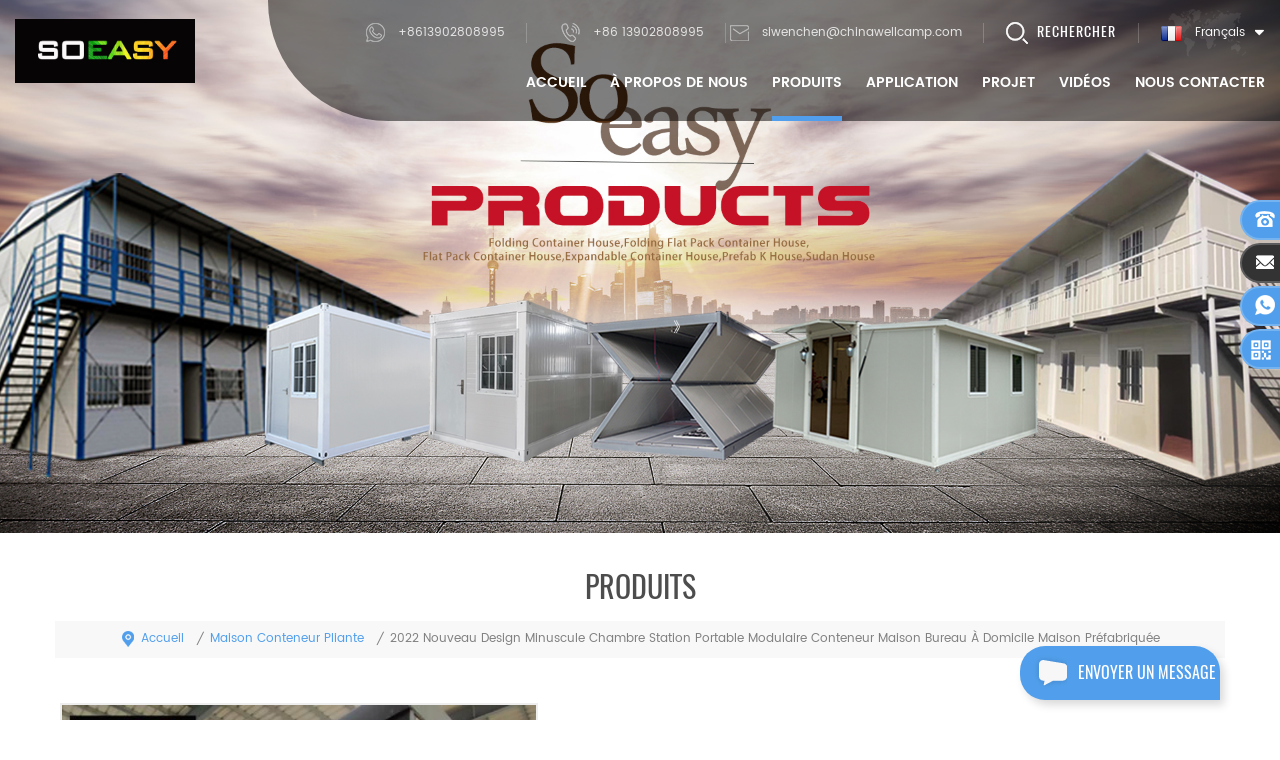

--- FILE ---
content_type: text/html
request_url: https://fr.foldingcontainerhouse.com/2022-new-design-tiny-room-station-portable-modular-container-house-home-office-prefab-house_p551.html
body_size: 13426
content:
<!DOCTYPE html PUBLIC "-//W3C//DTD XHTML 1.0 Transitional//EN" "http://www.w3.org/TR/xhtml1/DTD/xhtml1-transitional.dtd">
<html xmlns="http://www.w3.org/1999/xhtml">
<head>
<meta http-equiv="X-UA-Compatible" content="IE=edge">
<meta name="viewport" content="width=device-width, initial-scale=1.0, user-scalable=no">
<meta http-equiv="Content-Type" content="text/html; charset=utf-8" />
<meta http-equiv="X-UA-Compatible" content="IE=edge,Chrome=1" />
<meta http-equiv="X-UA-Compatible" content="IE=9" />
<meta http-equiv="Content-Type" content="text/html; charset=utf-8" />
<title>2022 Nouveau Design Minuscule Chambre Station Portable Modulaire Conteneur Maison Bureau à Domicile Maison Préfabriquée
 Fournisseurs,fabricants,usines - Foldcontainerhouse.com</title>
<meta name="keywords" content="maisons de conteneurs réutilisées,petite maison préfabriquée europe,petites maisons préfabriquées,maisons en kit modulaires en acier,maisons modulaires préfabriquées modernes,à l'intérieur des maisons préfabriquées,maison de conteneur d'expédition pliante" />
<meta name="description" content="trouver pas cher 2022 nouveau design minuscule chambre station portable modulaire conteneur maison bureau à domicile maison préfabriquée
 et maisons de conteneurs réutilisées de soeasy. nous pouvons offrir le prix usine et un service personnalisé. Bienvenue à coopérer avec nous!" />
 
 
<meta property="og:image" content="http://fr.foldingcontainerhouse.com/uploadfile/202206/18/f61fb1012981bc258cddbe0d02f4b30c_thumb.jpg"/>
<link href="/images/favicon.ico" rel="shortcut icon"  />
<link rel="alternate" hreflang="en" href="https://www.foldingcontainerhouse.com/2022-new-design-tiny-room-station-portable-modular-container-house-home-office-prefab-house_p551.html" />
<link rel="alternate" hreflang="fr" href="https://fr.foldingcontainerhouse.com/2022-new-design-tiny-room-station-portable-modular-container-house-home-office-prefab-house_p551.html" />
<link rel="alternate" hreflang="ru" href="https://ru.foldingcontainerhouse.com/2022-new-design-tiny-room-station-portable-modular-container-house-home-office-prefab-house_p551.html" />
<link rel="alternate" hreflang="it" href="https://it.foldingcontainerhouse.com/2022-new-design-tiny-room-station-portable-modular-container-house-home-office-prefab-house_p551.html" />
<link rel="alternate" hreflang="es" href="https://es.foldingcontainerhouse.com/2022-new-design-tiny-room-station-portable-modular-container-house-home-office-prefab-house_p551.html" />
<link rel="alternate" hreflang="pt" href="https://pt.foldingcontainerhouse.com/2022-new-design-tiny-room-station-portable-modular-container-house-home-office-prefab-house_p551.html" />
<link rel="alternate" hreflang="ar" href="https://ar.foldingcontainerhouse.com/2022-new-design-tiny-room-station-portable-modular-container-house-home-office-prefab-house_p551.html" />
<link rel="alternate" hreflang="ms" href="https://ms.foldingcontainerhouse.com/2022-new-design-tiny-room-station-portable-modular-container-house-home-office-prefab-house_p551.html" />
<link rel="alternate" hreflang="th" href="https://th.foldingcontainerhouse.com/2022-new-design-tiny-room-station-portable-modular-container-house-home-office-prefab-house_p551.html" />
<link rel="alternate" hreflang="id" href="https://id.foldingcontainerhouse.com/2022-new-design-tiny-room-station-portable-modular-container-house-home-office-prefab-house_p551.html" />
<link rel="alternate" hreflang="hi" href="https://hi.foldingcontainerhouse.com/2022-new-design-tiny-room-station-portable-modular-container-house-home-office-prefab-house_p551.html" />

<link type="text/css" rel="stylesheet" href="/template/css/bootstrap.css" />
<link type="text/css" rel="stylesheet" href="/template/css/font-awesome.min.css" />
<link type="text/css" rel="stylesheet" href="/template/css/meanmenu.min.css" /> 
<link rel="stylesheet" type="text/css" href="/template/css/animate.css"/>
<link type="text/css" rel="stylesheet" href="/template/css/style.css" /> 
<link type="text/css" rel="stylesheet" href="/template/css/jquery.hotspot.css" />
<script type="text/javascript" src="/template/js/jquery-1.8.3.js"></script>
<script language="javascript" src="/js/jquery.validate.min.js"></script>
<script language="javascript" src="/js/jquery.blockUI.js"></script>
<script type="text/javascript" src="/js/front/common.js"></script> 
<script type="text/javascript" src="/js/jcarousellite_1.0.1.pack.js"></script> 
<script type="text/javascript" src="/js/scroll_jquery.js"></script>
<script type="text/javascript" src="/template/js/bootstrap.min.js"></script> 
<script type="text/javascript" src="/template/js/demo.js"></script>
<script type="text/javascript" src="/template/js/bootstrap-touch-slider.js"></script> 
<script type="text/javascript" src="/template/js/slick.js"></script> 
<script type="text/javascript" src="/template/js/jquery.velocity.min.js"></script>
<script type="text/javascript" src="/template/js/mainscript.js"></script> 

 
<!--[if ie9]
<script src="/template/js/html5shiv.min.js"></script>
<script src="/template/js/respond.min.js"></script>
-->

<!--[if IE 8]>
    <script src="https://oss.maxcdn.com/libs/html5shiv/3.7.0/html5shiv.js"></script>
    <script src="https://oss.maxcdn.com/libs/respond.js/1.3.0/respond.min.js"></script>
<![endif]-->
<!--<script >
    if( /Android|webOS|iPhone|iPad|iPod|BlackBerry|IEMobile|Opera Mini/i.test(navigator.userAgent) ) {
            $(function () {       
                $('.newm img').attr("style","");
                $(".newm img").attr("width","");
                $(".newm img").attr("height","");     

            })
    }
  
</script>-->

<style>
	
	.mainmenu>nav>ul>li{ padding:0 27px}
	
@media only screen and (max-width: 1656px) {
  .mainmenu ul li a{ font-size:14px;}
 .mainmenu>nav>ul>li{ padding:0 14px}  
}
@media only screen and (max-width: 1299px) {
  .mainmenu>nav>ul>li{ padding:0 10px} 
}
  
@media only screen and (max-width: 1024px) {
  .mainmenu>nav>ul>li{ padding:0 5px}
.mainmenu-area{ padding-top:0}
}
</style>




<meta name="google-site-verification" content="A_Kl03RpYYj4ONJg-LqOAFUBEFFZi69GHMJfmkE1R2k" />
<!-- Google Tag Manager -->
<script>(function(w,d,s,l,i){w[l]=w[l]||[];w[l].push({'gtm.start':
new Date().getTime(),event:'gtm.js'});var f=d.getElementsByTagName(s)[0],
j=d.createElement(s),dl=l!='dataLayer'?'&l='+l:'';j.async=true;j.src=
'https://www.googletagmanager.com/gtm.js?id='+i+dl;f.parentNode.insertBefore(j,f);
})(window,document,'script','dataLayer','GTM-KLTTTQV');</script>
<!-- End Google Tag Manager --></head> 

<body oncontextmenu=self.event.returnValue=false onselectstart="return false">

<!-- Google Tag Manager (noscript) -->
<noscript><iframe src="https://www.googletagmanager.com/ns.html?id=GTM-KLTTTQV"
height="0" width="0" style="display:none;visibility:hidden"></iframe></noscript>
<!-- End Google Tag Manager (noscript) -->
<!-- Load Facebook SDK for JavaScript -->
      <div id="fb-root"></div>
      <script>
        window.fbAsyncInit = function() {
          FB.init({
            xfbml            : true,
            version          : 'v8.0'
          });
        };

        (function(d, s, id) {
        var js, fjs = d.getElementsByTagName(s)[0];
        if (d.getElementById(id)) return;
        js = d.createElement(s); js.id = id;
        js.src = 'https://connect.facebook.net/en_US/sdk/xfbml.customerchat.js';
        fjs.parentNode.insertBefore(js, fjs);
      }(document, 'script', 'facebook-jssdk'));</script>

      <!-- Your Chat Plugin code -->
      <div class="fb-customerchat"
        attribution=setup_tool
        page_id="100319218408922"
  theme_color="#0A7CFF"
  logged_in_greeting="Welcome to SO EASY prefab house ! How can we help you?"
  logged_out_greeting="Welcome to SO EASY prefab house ! How can we help you?">
      </div>    	
    
  <header class="large">
<div class="header clearfix">
	<div class="container">
    <div class="header_m clearfix">
    	<div id="logo">
                       <a href="/" title="Guangdong Wellcamp Steel Structure & Modular Housing Co.,ltd"><img alt="Guangdong Wellcamp Steel Structure & Modular Housing Co.,ltd" src="/uploadfile/userimg/a66d5df28ab1613513f93acdb1c9567b.jpg" /></a>
                    </div>
		<div class="head-right clearfix">
        	        	<dl class="select">
                <dt><img src="/template/images/fr.png" /><p>français</p></dt>     
                <dd>
                    <ul>
                                                     <li><a href="https://www.foldingcontainerhouse.com/2022-new-design-tiny-room-station-portable-modular-container-house-home-office-prefab-house_p551.html"><img src="/template/images/en.png" /><p>English</p></a></li>
                                                      <li><a href="https://fr.foldingcontainerhouse.com/2022-new-design-tiny-room-station-portable-modular-container-house-home-office-prefab-house_p551.html"><img src="/template/images/fr.png" /><p>français</p></a></li>
                                                      <li><a href="https://ru.foldingcontainerhouse.com/2022-new-design-tiny-room-station-portable-modular-container-house-home-office-prefab-house_p551.html"><img src="/template/images/ru.png" /><p>русский</p></a></li>
                                                      <li><a href="https://it.foldingcontainerhouse.com/2022-new-design-tiny-room-station-portable-modular-container-house-home-office-prefab-house_p551.html"><img src="/template/images/it.png" /><p>italiano</p></a></li>
                                                      <li><a href="https://es.foldingcontainerhouse.com/2022-new-design-tiny-room-station-portable-modular-container-house-home-office-prefab-house_p551.html"><img src="/template/images/es.png" /><p>español</p></a></li>
                                                      <li><a href="https://pt.foldingcontainerhouse.com/2022-new-design-tiny-room-station-portable-modular-container-house-home-office-prefab-house_p551.html"><img src="/template/images/pt.png" /><p>português</p></a></li>
                                                      <li><a href="https://ar.foldingcontainerhouse.com/2022-new-design-tiny-room-station-portable-modular-container-house-home-office-prefab-house_p551.html"><img src="/template/images/ar.png" /><p>العربية</p></a></li>
                                                      <li><a href="https://ms.foldingcontainerhouse.com/2022-new-design-tiny-room-station-portable-modular-container-house-home-office-prefab-house_p551.html"><img src="/template/images/ms.png" /><p>Melayu</p></a></li>
                                                      <li><a href="https://th.foldingcontainerhouse.com/2022-new-design-tiny-room-station-portable-modular-container-house-home-office-prefab-house_p551.html"><img src="/template/images/th.png" /><p>ไทย</p></a></li>
                                                      <li><a href="https://id.foldingcontainerhouse.com/2022-new-design-tiny-room-station-portable-modular-container-house-home-office-prefab-house_p551.html"><img src="/template/images/id.png" /><p>Indonesia</p></a></li>
                                                      <li><a href="https://hi.foldingcontainerhouse.com/2022-new-design-tiny-room-station-portable-modular-container-house-home-office-prefab-house_p551.html"><img src="/template/images/hi.png" /><p>हिन्दी</p></a></li>
                           
                       <!-- <li><a href="#"><img src="cn.png" alt=""><p>中文</p></a></li>-->
                    </ul>
                </dd>
        	</dl>
        	   <div class="search_box">
                <div class="attr-nav">
                    <a class="search" href="#"><i></i><span>Rechercher</span></a>
                </div>
                <div class="top-search clearfix">
                <div class="input-group">
                    <h4>que cherchez-vous?</h4>
                    <div class="header_search clearfix">
                        <input name="search_keyword" onkeydown="javascript:enterIn(event);" type="text" class="form-control" placeholder="Rechercher...">
                        <input  type="submit" class="search_btn btn_search1" value="">
                    </div>
                    <span class="input-group-addon close-search"><i class="fa fa-times"></i></span>
                </div>
            </div>
    	</div>
        <div class="top_call">
		                                            <a rel="nofollow"  target="_blank" href="https://api.whatsapp.com/send?phone=+8613902808995&text=Hello"><img src="/template/images/top_whatsapp.png" />+8613902808995</a>
                  
            	<a rel="nofollow" href="Tel:+86 13902808995"><img src="/template/images/top_tel.png" />+86 13902808995</a>
                                <a rel="nofollow" href="mailto:siwenchen@chinawellcamp.com"><img src="/template/images/top_email.png" />siwenchen@chinawellcamp.com</a>  
            </div>
        	<div class="clearfix"></div>
        	<div class="mainmenu-area bg-color-2">
				<div class="mainmenu-left visible-lg visible-md">
                    <div class="mainmenu">
                        <nav>
                            <ul class="clearfix">
                            	<li><a href='/'>Accueil</a></li>
                                                                <li><a href="/about-us_d1">à propos de nous</a>
                                       
                                    <ul class="vmegamenu">
                                        
                                          <li><a href="/our-factory_d20">notre usine</a></li>
                                        
                                          <li><a href="/faq_d21">FAQ</a></li>
                                        
                                          <li><a href="/certificates_d22">certificats</a></li>
                                        
                                          <li><a href="/category/downloads/1">DOWNLOADS</a></li>
                                        
                                    </ul>
                                                                    </li>
                                 
                                <li class="product_vmegamenu active"><a href="/products">Produits</a>
                                    
                                   <ul class="clearfix">
                                        <li class="container">
                                            <ul class="nav_list clearfix">
                                                                                                <li class="col-sm-2">
                                                    <h4><a href="/folding-container-house_c3">maison conteneur pliante</a></h4>
                                                      
                                                </li>			
                                                                                                <li class="col-sm-2">
                                                    <h4><a href="/flat-pack-container-house_c4">maison de récipient de paquet plat</a></h4>
                                                      
                                                </li>			
                                                                                                <li class="col-sm-2">
                                                    <h4><a href="/expandable-container-house_c5">maison conteneur extensible</a></h4>
                                                      
                                                </li>			
                                                                                                <li class="col-sm-2">
                                                    <h4><a href="/prefab-k-house_c6">maison préfabriquée k</a></h4>
                                                      
                                                </li>			
                                                                                                <li class="col-sm-2">
                                                    <h4><a href="/sudan-house_c7">maison soudan</a></h4>
                                                      
                                                </li>			
                                                                                                <li class="col-sm-2">
                                                    <h4><a href="/detachable-container-house_c34">DETACHABLE CONTAINER HOUSE</a></h4>
                                                      
                                                </li>			
                                                                                            </ul>
                                        </li>
                                     </ul> 
                                    
                                </li>
                                 
                                                                 <li class="product_vmegamenu"><a href="/application_d23">APPLICATION</a>
                                         
                                 
                                    <ul class="clearfix">
                                        <li class="container">
                                            <ul class="nav_list clearfix">
                                        
                                          <li class="col-sm-2">
                                                    <h4><a href="/t-mining-camp_d39">camp de travail préfabriqué</a></h4>
                                              
                                                <div>
                                                    
                                                      <p><a href="/k-labor-camp_d29">K CAMP DE TRAVAIL</a></p>
                                                    
                                                      <p><a href="/t-mining-camp_d39">HÉBERGEMENT AU CAMP MINIER</a></p>
                                                    
                                                      <p><a href="/container-labor-camp_d30">CONTENEUR DE CAMP DE TRAVAIL</a></p>
                                                    
                                                </div>
                                                                                          </li>
                                        
                                          <li class="col-sm-2">
                                                    <h4><a href="/blog/soeasy-modular-house-tailored-solutions-for-remote-operations-in-the-oil-and-gas-industry_b29">maison abordable</a></h4>
                                              
                                                <div>
                                                    
                                                      <p><a href="/co-tainer-homes_d31">CONTENEUR DES MAISONS</a></p>
                                                    
                                                      <p><a href="/k-homes_d32">K MAISONS</a></p>
                                                    
                                                      <p><a href="/sudan-homes_d33">SOUDAN MAISONS</a></p>
                                                    
                                                </div>
                                                                                          </li>
                                        
                                          <li class="col-sm-2">
                                                    <h4><a href="/blog/what-we-did-for-agricultural-plantations_b27">CONTENEUR RUE COMMERCIALE</a></h4>
                                                                                       </li>
                                        
                                          <li class="col-sm-2">
                                                    <h4><a href="/container-school_d27">CONTENEUR DE L'ÉCOLE</a></h4>
                                                                                       </li>
                                        
                                          <li class="col-sm-2">
                                                    <h4><a href="/container-office_d28">CONTENEUR DE BUREAU</a></h4>
                                                                                       </li>
                                        
                                          <li class="col-sm-2">
                                                    <h4><a href="/container-hospital_d35">CONTAINER HOSPITAL</a></h4>
                                                                                       </li>
                                        
                                    </ul>
                                        </li>
                                     </ul>    
                                                                    </li>
                                 
				                            <li><a href="/project_nc3">projet</a>

                                <ul class="vmegamenu">
                                                                               <li><a href="/company-project_nc9">Company project</a></li>
                                                                                                              <li><a href="/news_nc1">nouvelles</a></li>
                                    <li><a href="/blog">Blog</a></li>
                                </ul>

                            </li>
                                                            <li><a href="/videos_nc4">vidéos</a>
                                                           </li>
                                                                <li><a href="/contact-us_d2">Nous contacter</a>
                                                                    </li>
                                 
                            </ul>
                        </nav>
                    </div>
				</div>
            </div>
                
			<div class="wrapper">
				<nav id="main-nav">
					<ul class="first-nav">
						<li><a href="/">Accueil</a></li>
					</ul>
					<ul class="second-nav">
                    	                                                                             <li><a href="/about-us_d1">à propos de nous</a>
                                                                 
                                                                <ul class="nav_child">
                                                                    
                                                                      <li><a href="/our-factory_d20">notre usine</a></li>
                                                                    
                                                                      <li><a href="/faq_d21">FAQ</a></li>
                                                                    
                                                                      <li><a href="/certificates_d22">certificats</a></li>
                                                                    
                                                                      <li><a href="/category/downloads/1">DOWNLOADS</a></li>
                                                                    
                                                                </ul>
                                                                                                                            </li>
                                             
                                               <li><a href="/products">Produits</a>
                                                        <ul class="nav_child">
                                                                
                                                                <li>
                                                                <a href="/folding-container-house_c3">maison conteneur pliante</a>
                                                                                                                                </li>
                                                                
                                                                <li>
                                                                <a href="/flat-pack-container-house_c4">maison de récipient de paquet plat</a>
                                                                                                                                </li>
                                                                
                                                                <li>
                                                                <a href="/expandable-container-house_c5">maison conteneur extensible</a>
                                                                                                                                </li>
                                                                
                                                                <li>
                                                                <a href="/prefab-k-house_c6">maison préfabriquée k</a>
                                                                                                                                </li>
                                                                
                                                                <li>
                                                                <a href="/sudan-house_c7">maison soudan</a>
                                                                                                                                </li>
                                                                
                                                                <li>
                                                                <a href="/detachable-container-house_c34">DETACHABLE CONTAINER HOUSE</a>
                                                                                                                                </li>
                                                                

                                                        </ul>
                                                </li>
						
						
                                                                                                      <li><a href="/application_d23">APPLICATION</a>
                                                                 
                                                                <ul class="nav_child">
                                                                    
                                                                      <li><a href="/t-mining-camp_d39">camp de travail préfabriqué</a>
                                                                       
                                                                        <ul>
                                                                            
                                                                              <li><a href="/k-labor-camp_d29">K CAMP DE TRAVAIL</a></li>
                                                                            
                                                                              <li><a href="/t-mining-camp_d39">HÉBERGEMENT AU CAMP MINIER</a></li>
                                                                            
                                                                              <li><a href="/container-labor-camp_d30">CONTENEUR DE CAMP DE TRAVAIL</a></li>
                                                                            
                                                                        </ul>
                                                                                                                                              </li>
                                                                    
                                                                      <li><a href="/blog/soeasy-modular-house-tailored-solutions-for-remote-operations-in-the-oil-and-gas-industry_b29">maison abordable</a>
                                                                       
                                                                        <ul>
                                                                            
                                                                              <li><a href="/co-tainer-homes_d31">CONTENEUR DES MAISONS</a></li>
                                                                            
                                                                              <li><a href="/k-homes_d32">K MAISONS</a></li>
                                                                            
                                                                              <li><a href="/sudan-homes_d33">SOUDAN MAISONS</a></li>
                                                                            
                                                                        </ul>
                                                                                                                                              </li>
                                                                    
                                                                      <li><a href="/blog/what-we-did-for-agricultural-plantations_b27">CONTENEUR RUE COMMERCIALE</a>
                                                                                                                                            </li>
                                                                    
                                                                      <li><a href="/container-school_d27">CONTENEUR DE L'ÉCOLE</a>
                                                                                                                                            </li>
                                                                    
                                                                      <li><a href="/container-office_d28">CONTENEUR DE BUREAU</a>
                                                                                                                                            </li>
                                                                    
                                                                      <li><a href="/container-hospital_d35">CONTAINER HOSPITAL</a>
                                                                                                                                            </li>
                                                                    
                                                                </ul>
                                                                                                                            </li>
                                             
                                                                                                         <li><a href="/project_nc3">projet</a>

                                                                <ul class="nav_child">
                                                                                                                                               <li><a href="/company-project_nc9">Company project</a></li>
                                                                                                                                                                                                              <li><a href="/news_nc1">nouvelles</a>

                                                                    </li>
                                                                    <li><a href="/blog">Blog</a></li>
                                                                </ul>

                                                            </li>
                                                                                                         <li><a href="/videos_nc4">vidéos</a>
                                                                                                                           </li>
						                                                            <li><a href="/contact-us_d2">Nous contacter</a>
                                                                                                                            </li>
                                             
					</ul>

				</nav>
				<a class="toggle">
					<span></span>
					<span></span>
					<span></span>
				</a>
			</div>
		</div>
    </div>
	</div>
    
</div>

</header>
<script type="text/javascript">
$(function(){
	/*============================
	@author:flc
	@time:2014-02-11 18:16:09
	@qq:3407725
	============================*/
	$(".select").each(function(){
		var s=$(this);
		var z=parseInt(s.css("z-index"));
		var dt=$(this).children("dt");
		var dd=$(this).children("dd");
		var _show=function(){dd.slideDown(200);dt.addClass("cur");s.css("z-index",z+1);};   //展开效果
		var _hide=function(){dd.slideUp(200);dt.removeClass("cur");s.css("z-index",z);};    //关闭效果
		dt.click(function(){dd.is(":hidden")?_show():_hide();});
		dd.find("a").click(function(){dt.html($(this).html());_hide();});     //选择效果（如需要传值，可自定义参数，在此处返回对应的“value”值 ）
		$("body").click(function(i){ !$(i.target).parents(".select").first().is(s) ? _hide():"";});
	})
})
</script>
    
<div class="page_banner">
                               <img src="/uploadfile/bannerimg/16367891470408.jpg" alt="">
	               
</div>
 
 <div class="page_section clearfix">
	<div class="container">
    <div class="row">
    	<div class="page_column clearfix">
			<div class="page_title">
                <span>Produits</span> 
            </div>
			<div class="breadcrumb clearfix">
				<div class="bread_right">
					 <a class="home" href="/"><i></i>Accueil</a>
                                                                                                                       <i>/</i><a href="/folding-container-house_c3">maison conteneur pliante</a>
                                                                               <i>/</i>2022 nouveau design minuscule chambre station portable modulaire conteneur maison bureau à domicile maison préfabriquée
				</div>
			</div>
            <div class="pro_info_top clearfix">
                    <div class="prom_img col-sm-5 col-xs-12">
                        <div class="sp-loading"><br><img id="product_detail_img"  alt="Foldable container home" src="/uploadfile/202206/18/f61fb1012981bc258cddbe0d02f4b30c_medium.jpg" /></div>
                        <div class="sp-wrap">
                                                           <a href="/uploadfile/202206/18/f61fb1012981bc258cddbe0d02f4b30c_medium.jpg">
                            <img src="/uploadfile/202206/18/f61fb1012981bc258cddbe0d02f4b30c_medium.jpg" alt = "Foldable container home" /></a>
                                                           <a href="/uploadfile/202206/18/f4de948c4fe89b0c54dda3b736dc0e15_medium.jpg">
                            <img src="/uploadfile/202206/18/f4de948c4fe89b0c54dda3b736dc0e15_medium.jpg" alt = "Foldable container home" /></a>
                                                           <a href="/uploadfile/202206/18/e273230e77606d4f8040a0e46af729ae_medium.jpg">
                            <img src="/uploadfile/202206/18/e273230e77606d4f8040a0e46af729ae_medium.jpg" alt = "Foldable container home" /></a>
                                                           <a href="/uploadfile/202206/18/f8f2cf8699199028dd330b21e1e7a3fa_medium.jpg">
                            <img src="/uploadfile/202206/18/f8f2cf8699199028dd330b21e1e7a3fa_medium.jpg" alt = "Foldable container home" /></a>
                                                    </div>
                    </div>
                    <script type="text/javascript" src="/template/js/smoothproducts.min.js"></script>
                    <script>
                        $(document).ready(function() {
                            $('.sp-wrap').smoothproducts();
                        });
                    </script>
                    <div class="prom-right clearfix col-sm-7 col-xs-12">
                         <h1>2022 nouveau design minuscule chambre station portable modulaire conteneur maison bureau à domicile maison préfabriquée
</h1>
                        <div class="main"><span style="font-size:14px;"><strong>2022 nouvelle maison de conteneur pliante</strong> installation facile et rapide, 4 minutes peuvent construire une maison, panneau sandwich IEPS ignifuge pour mur, déchargement facile avec des rouleaux.</span><br /><span style="background-color:#FFFFFF;"></span></div>
                        <div class="pro-table clearfix">
                            <ul class="ptab-list clearfix">
                                                                                                <li><p>article no.: </p> <span>So easy-Fo-211</span></li>
                                                                                                <li><p>Paiement: </p> <span>TT/LC</span></li>
                                                                                                                                                                                                <li><p>origine du produit: </p> <span>China</span></li>
                                                                                                <li><p>Couleur: </p> <span>Customized</span></li>
                                                                                                 <li><p>MOQ: </p> <span>6 sets</span></li>
                                                                                                <li><p>port d&#39;expédition: </p> <span>Guangzhou Port</span></li>
                                                                                                <li><p>Delai: </p> <span>5~10days</span></li>
                                                                                                                            </ul>
                        </div>
                        <div class="mobile_inquiry clearfix">
                           <span class="main-more"><a href="#pro_inquiry" class="more_inq" data-scroll="" data-options="{ &quot;easing&quot;: &quot;linear&quot; }">enquête maintenant</a></span>
                                                                                            <span class="main-more"><a rel="nofollow"  target="_blank" href="https://api.whatsapp.com/send?phone=+8613902808995&text=Hello" class="more_inq" data-scroll="" data-options="{ &quot;easing&quot;: &quot;linear&quot; }">WhatsApp</a></span>
                                                    </div>
						  
                    </div>
                </div>
                <div class="page-right clearfix">
            	<div class="mostBox clearfix">
                    <div class="pro-tab clearfix">
                        <div id="parentHorizontalTab02" class="clearfix">
                            <ul class="resp-tabs-list hor_1 clearfix">
                                <li><i class="fa fa-info"></i>Détails du produit</li>
                                <!--<li>Technical Specifications</li>-->
                            </ul>
                            <div class="resp-tabs-container hor_1">
                                <div>
                                    <div class="text"><p><span style="font-size:24px;color:#FF0000;"><b></b></span></p><p class=""><span style="color:#FF0000;font-size:24px;"><strong>2022 nouveau design minuscule chambre station portable modulaire conteneur maison bureau à domicile maison préfabriquée</strong></span></p><p class=""><span style="font-size:24px;color:#FF0000;"><span style="color:#FF0000;font-family:Roboto, Helvetica, Tahoma, Arial, "Microsoft YaHei";font-size:24px;background-color:#FFFFFF;"><strong><span style="font-family:Microsoft YaHei;"></span></strong><strong><span style="font-family:Microsoft YaHei;"></span></strong><strong><span style="font-family:Microsoft YaHei;"></span></strong></span><strong></strong><strong><span style="color:#FF0000;font-size:24px;font-family:"Microsoft YaHei";"></span><span style="font-size:24px;"><span style="font-family:"Microsoft YaHei";"></span><span style="font-family:Microsoft YaHei;"></span></span></strong></span></p><p class=""><span style="font-size:24px;color:#FF0000;"><strong><span style="color:#FF0000;"></span><br /></strong></span></p><b></b><p><br /></p><p><span style="font-size:16px;color:#666666;"> NOUS SOMMES LA PLUS GRANDE BASE DE PRODUCTION POUR<strong><a href="https://www.foldingcontainerhouse.com/folding-container-house_c3"target="_blank"> MAISON CONTENEUR PLIABLE</a></strong> En Chine!</span><br /><br /><br /><span style="font-size:16px;color:#999999;"><span style="color:#666666;"><strong style="font-size:14px;white-space:normal;"><span style="font-size:16px;"> maison conteneur pliante</span></strong><span style="font-size:16px;white-space:normal;"> personnalisé dans différentes couleurs, panneau sandwich IEPS ignifuge et imperméable de 40 mm pour mur. 4 minutes peuvent construire une maison de travail. 2022 type le plus récent avec des rouleaux, plus facile pour le déchargement.</span></span></span></p><p><br /></p><p><span style="font-size:16px;color:#666666;"> 1. structure en acier galvanisé</span></p><p><span style="font-size:16px;color:#666666;"> 2. taille : 2.5M * 5.8M * 2.6H</span></p><p><span style="font-size:16px;color:#666666;"> 3. 100 %</span><span style="white-space:normal;font-size:16px;color:#666666;"> ignifuger:</span><span style="white-space:normal;"><span style="font-size:16px;color:#666666;"></span><span style="font-size:16px;color:#666666;"> panneau sandwich ieps pour mur</span></span></p><p><span style="white-space:normal;font-size:16px;color:#666666;"> 4. 100 % étanche</span></p><p><span style="white-space:normal;font-size:16px;color:#666666;"> 5. Pliage à 100 % : hauteur pliée de 350 mm seulement</span></p><p><span style="font-size:16px;color:#666666;"> 6. 4 minutes 4 étapes peuvent installer 1 maison</span></p><p><span style="white-space:normal;"><span style="font-size:16px;color:#666666;">7.</span><span style="white-space:normal;font-size:16px;color:#666666;"> 12 unités peuvent être chargées dans 1*40'HQ</span></span></p><p><span style="font-size:16px;color:#999999;"><span style="color:#666666;"><span style="font-size:14px;white-space:normal;"><br /></span></span></span></p><p><span style="color:#666666;font-size:16px;"></span></p><p class=""><img src="/js/htmledit/kindeditor/attached/20220302/20220302181242_79964.jpg"alt="quick install container house"width=""height=""title="quick install container house"align="" /><img src="/js/htmledit/kindeditor/attached/20220302/20220302181310_76163.jpg"alt="folding container house material"width=""height=""title="folding container house material"align="" /><img src="/js/htmledit/kindeditor/attached/20220302/20220302181349_30886.png"alt="folding container home"width=""height=""title="folding container home"align="" /><img src="/js/htmledit/kindeditor/attached/20220302/20220302181418_59272.jpg"alt="foldable container house application"width=""height=""title="foldable container house application"align="" /><img src="/js/htmledit/kindeditor/attached/20220302/20220302181455_76307.jpg"alt="folding container project"width=""height=""title="folding container project"align="" /><img src="/js/htmledit/kindeditor/attached/20220302/20220302181513_93701.jpg"alt="folding container house company"width=""height=""title="folding container house company"align="" /><img src="/js/htmledit/kindeditor/attached/20220302/20220302181541_11780.jpg"alt="container house factory"width=""height=""title="container house factory"align="" /><img src="/js/htmledit/kindeditor/attached/20220302/20220302181554_52162.jpg"alt="prefabricated house certificate"width=""height=""title="prefabricated house certificate"align="" /><img src="/js/htmledit/kindeditor/attached/20220302/20220302181605_24126.jpg"alt="prefab house export team"width=""height=""title="prefab house export team"align="" /><img src="/js/htmledit/kindeditor/attached/20220302/20220302181615_17506.jpg"alt="container house FAQ"width=""height=""title="container house FAQ"align="" /></p></div>
                                </div>
                                <!--<div>
                                    <div class="text">
                                          We insists on the customers’ demand as the guide, with the technology innovation as the drive, through 20 years technology accumulation, has already owned a series of power quality products including Active Harmonic filter, High voltage and low voltage Static var Generator, High voltage and Low voltage Automatic Power Factor Correction Panels. The products are widely used in many industries such as power grid, hospital, sewage plant, railway, subway, airport, seaport, oil and chemical industry, metallurgy, coal mine, tele-communication and high buildings and so on.
                                            <img src="images/banner.jpg" alt="" />
          
                                    </div>
                                </div>-->
                            </div>
                        </div>
                    </div>
                </div>
                <div class="send_content clearfix" id="pro_inquiry">
                    <div class="send_column clearfix">
                        <div class="page_title1"><h6><i class="fa fa-pencil"></i>envoyer un message</h6></div>
                        <form id="email_form" name="email_form" method="post" action="/inquiry/addinquiry">
                            <input type="hidden" name="msg_title" value="2022 nouveau design minuscule chambre station portable modulaire conteneur maison bureau à domicile maison préfabriquée
" class="meInput" />
                            <input type="hidden" name="to_proid[]" value="551" class="meInput" />
                            <input type="hidden" name="product_id" value="551" class="meInput" />
                            <input type='hidden' name='msg_userid' value= />
	                        <div class="text">Si vous êtes intéressé par nos produits et que vous souhaitez en savoir plus, veuillez laisser un message ici, nous vous répondrons dès que possible.</div>
                            <ul class="clearfix row">
                            	<li class="col-xs-12">
                                    <p>Objet : <a href="/2022-new-design-tiny-room-station-portable-modular-container-house-home-office-prefab-house_p551.html">2022 nouveau design minuscule chambre station portable modulaire conteneur maison bureau à domicile maison préfabriquée
</a></p>
                                </li>
                                <li class="col-sm-6 col-xs-12">
                                    <span class="ms_n"><input type="text" name="msg_name" id="msg_name" class="meInput" placeholder="Nom" ></span>
                                </li>
								<li class="col-sm-6 col-xs-12">
                                    <span class="ms_c"><input type="text" name="msg_company" class="meInput" placeholder="Nom de l\'entreprise" ></span>
                                </li>
                                <li class="col-sm-6 col-xs-12">
                                    <span class="ms_p"><input type="text" name="msg_tel" class="meInput" placeholder="Tél./Whatsapp" ></span>
                                </li>
                                <li class="col-sm-6 col-xs-12">
                                    <span class="ms_e"><input type="text" name="msg_email" id="msg_email" class="meInput" placeholder="Messagerie" ></span>
                                </li>
                                <li class="col-xs-12">
                                    <span class="ms_m"><textarea id="meText" placeholder="Message" onkeyup="checknum(this,3000,'tno')" maxlength="3000" name="msg_content"></textarea></span>
                                </li>
                                <div class="clearfix"></div>
                            </ul>
                                <span class="main-more"><input class="submit" type="submit" value="soumettre"></span>
                        </form>
                    </div>
		</div>
                                     
                <ul class="post_blog_tag">
                    <p>Tags :</p>
                                           <li><a href="/repurposed-container-homes_sp">maisons de conteneurs réutilisées</a></li>
                                          <li><a href="/prefab-tiny-house-europe_sp">petite maison préfabriquée europe</a></li>
                                          <li><a href="/prefab-little-homes_sp">petites maisons préfabriquées</a></li>
                                          <li><a href="/modular-steel-kit-homes_sp">maisons en kit modulaires en acier</a></li>
                                          <li><a href="/modern-prefabricated-modular-homes_sp">maisons modulaires préfabriquées modernes</a></li>
                                          <li><a href="/inside-prefab-homes_sp">à l'intérieur des maisons préfabriquées</a></li>
                                          <li><a href="/folding-shipping-container-house_sp">maison de conteneur d'expédition pliante</a></li>
                                   </ul>
                                      
                <ul class="navigation clearfix">
                                        <li class="prev_post">
                        <a href="/china-soeasy-luxury-prefab-portable-caravan-mobile-camp-steel-structure-building-modular-prefabricated-office-home-container-house_p552.html">
                            <span class="meta_nav">Précédent</span>
                            <h4 class="post_title">chine soeasy luxe préfabriqué portable caravane camp mobile structure en acier bâtiment modulaire préfabriqué bureau maison conteneur maison
</h4>
                        </a>
                    </li>
                                            
                        <li class="next_post">
                            <a href="/prefabricated-container-house-affordable-container-house-foldable-container-tiny-house_p550.html">
                                <span class="meta_nav">Prochaine</span>
                                <h4 class="post_title">maison de conteneur préfabriquée maison de conteneur abordable conteneur pliable petite maison
</h4>
                            </a>
                        </li>
                      
                </ul>
            </div>
            <div class="page-left clearfix">
				
                <div id="right_column" class="left-cat column clearfix">
                    <section class="block blockcms column_box">
                        <span class="left_title"><em>Catégories</em><span></span><i class="column_icon_toggle icon-plus-sign"></i></span>
                        <div class="block_content toggle_content">
                            <ul class="mtree">
                                                                 <li><b></b><a href="/folding-container-house_c3">maison conteneur pliante</a>
                                                                    </li>
                                                                <li><b></b><a href="/flat-pack-container-house_c4">maison de récipient de paquet plat</a>
                                                                    </li>
                                                                <li><b></b><a href="/expandable-container-house_c5">maison conteneur extensible</a>
                                                                    </li>
                                                                <li><b></b><a href="/prefab-k-house_c6">maison préfabriquée k</a>
                                                                    </li>
                                                                <li><b></b><a href="/sudan-house_c7">maison soudan</a>
                                                                    </li>
                                                                <li><b></b><a href="/detachable-container-house_c34">DETACHABLE CONTAINER HOUSE</a>
                                                                    </li>
                                  
                           </ul>
                        </div>
                        <script type="text/javascript" src="/template/js/mtree.js"></script>
                    </section>
                </div>
                
                <div id="right_column" class="left-pro column clearfix">
                    <section class="block blockcms column_box">
                    	<span class="left_title"><em>Nouveaux produits</em><span></span><i class="column_icon_toggle icon-plus-sign"></i></span> 
                        <div class="block_content toggle_content">
                        	<ul class="list clearfix">
                            	           
                                    <li class="clearfix">
                                	<div class="image pro_image">
                                		<a href="/prefab-house-mining-camp-accommodation-prefabricated-labor-camp-for-sale_p984.html"></a>
                                         <img id="product_detail_img"  alt="prefab T house" src="/uploadfile/202411/29/6c75e8578bf9b071559a353d2a49ab58_small.jpg" />                                    </div>
                                    <div class="main">
                                    	<h4 class="title"><a href="/prefab-house-mining-camp-accommodation-prefabricated-labor-camp-for-sale_p984.html">Maison préfabriquée Hébergement de camp minier Camp de travail préfabriqué à vendre</a></h4>
                                         <a class="page_more" href="/prefab-house-mining-camp-accommodation-prefabricated-labor-camp-for-sale_p984.html" rel="nofollow">Afficher plus<i class="fa fa-caret-right"></i></a>
                                    </div>
                                   </li>
                                              
                                    <li class="clearfix">
                                	<div class="image pro_image">
                                		<a href="/light-steel-structure-detachable-container-house-camp-20-ft_p177.html"></a>
                                         <img id="product_detail_img"  alt="Detachable Container Houses" src="/uploadfile/202105/12/9fa23d5ab086c2d8b8bacfabd6ccf073_small.jpg" />                                    </div>
                                    <div class="main">
                                    	<h4 class="title"><a href="/light-steel-structure-detachable-container-house-camp-20-ft_p177.html">Structure en acier léger Structure détachable Camp de la maison 20 pi</a></h4>
                                         <a class="page_more" href="/light-steel-structure-detachable-container-house-camp-20-ft_p177.html" rel="nofollow">Afficher plus<i class="fa fa-caret-right"></i></a>
                                    </div>
                                   </li>
                                              
                                    <li class="clearfix">
                                	<div class="image pro_image">
                                		<a href="/fast-assembled-steel-structure-flat-pack-prefabricated-office-container-houses_p58.html"></a>
                                         <img id="product_detail_img"  alt="container homes for sale" src="/uploadfile/202103/17/38ca31480413b30605bb30a6c1acf7eb_small.jpg" />                                    </div>
                                    <div class="main">
                                    	<h4 class="title"><a href="/fast-assembled-steel-structure-flat-pack-prefabricated-office-container-houses_p58.html">maisons préfabriquées de récipient de bureau de paquet plat de structure métallique rapidement assemblées</a></h4>
                                         <a class="page_more" href="/fast-assembled-steel-structure-flat-pack-prefabricated-office-container-houses_p58.html" rel="nofollow">Afficher plus<i class="fa fa-caret-right"></i></a>
                                    </div>
                                   </li>
                                              
                                    <li class="clearfix">
                                	<div class="image pro_image">
                                		<a href="/isolation-room-folding-container-clinic-for-south-america_p63.html"></a>
                                         <img id="product_detail_img"  alt="mobile house container" src="/uploadfile/202103/17/1c33e657ede123dbf59b9e227a334b8c_small.jpg" />                                    </div>
                                    <div class="main">
                                    	<h4 class="title"><a href="/isolation-room-folding-container-clinic-for-south-america_p63.html">salle d&#39;isolement clinique de conteneurs pliants pour l&#39;amérique du sud</a></h4>
                                         <a class="page_more" href="/isolation-room-folding-container-clinic-for-south-america_p63.html" rel="nofollow">Afficher plus<i class="fa fa-caret-right"></i></a>
                                    </div>
                                   </li>
                                              
                                    <li class="clearfix">
                                	<div class="image pro_image">
                                		<a href="/custom-made-flat-pack-assembled-container-office-stackable-container-house_p59.html"></a>
                                         <img id="product_detail_img"  alt="luxury custom modular homes" src="/uploadfile/202103/17/73c536e50acdda4672056e4b55fb3021_small.jpg" />                                    </div>
                                    <div class="main">
                                    	<h4 class="title"><a href="/custom-made-flat-pack-assembled-container-office-stackable-container-house_p59.html">maison de conteneur empilable sur mesure</a></h4>
                                         <a class="page_more" href="/custom-made-flat-pack-assembled-container-office-stackable-container-house_p59.html" rel="nofollow">Afficher plus<i class="fa fa-caret-right"></i></a>
                                    </div>
                                   </li>
                                                                   </ul>
                        </div>
                    </section>
                </div>
            </div>        </div>
    </div>
    </div>
</div>
<div class="in_proW page_proW">
	<div class="container">
              
    	<div class="in_title">
        	<span>Produits connexes</span>
            <p>wellcamp fournit un camp de travail préfabriqué, une maison préfabriquée, une maison de conteneur pliante, une maison de conteneur à emballage plat, une maison de conteneur extensible, une villa de conteneur, une villa en acier, un entrepôt de structure en acier, un poulailler, des toilettes portables, un poste de garde, etc.</p>
        </div>
        <div class="slider autoplay2">
	     	
                    <div>
                        <div class="li">
                           <div class="in_proL_m">
                            <a href="/maison-de-r-cipient-pliante-pr-fabriqu-e-moderne-abordable-de-nouveau-style_p11.html"><img id="product_detail_img"  alt="Folding Container House" src="/uploadfile/202103/17/f973be7ce2ab8ae541c711794b13d3d0_small.jpg" /></a>
                            <div class="in_proL_w">
                                <h4><a href="/maison-de-r-cipient-pliante-pr-fabriqu-e-moderne-abordable-de-nouveau-style_p11.html">maison de récipient pliante préfabriquée moderne abordable de nouveau style</a></h4>
                            </div>
                        </div></div>
                    </div>
             	
                    <div>
                        <div class="li">
                           <div class="in_proL_m">
                            <a href="/nouvelle-maison-de-conteneur-pliante-pr-fabriqu-e-portable-pour-boutique_p19.html"><img id="product_detail_img"  alt="container home project" src="/uploadfile/202002/27/3212e8c23ca9f07eacf968e57b8e2e2a_small.jpg" /></a>
                            <div class="in_proL_w">
                                <h4><a href="/nouvelle-maison-de-conteneur-pliante-pr-fabriqu-e-portable-pour-boutique_p19.html">nouvelle maison de conteneur pliante préfabriquée portable pour boutique</a></h4>
                            </div>
                        </div></div>
                    </div>
             	
                    <div>
                        <div class="li">
                           <div class="in_proL_m">
                            <a href="/maison-pr-fabriqu-e-moderne-de-r-cipient-de-panneau-quot-sandwich-quot-de-pliage_p13.html"><img id="product_detail_img"  alt="Sandwich panel container house" src="/uploadfile/202002/27/1903a18aafdd35c5282be6a40e746593_small.jpg" /></a>
                            <div class="in_proL_w">
                                <h4><a href="/maison-pr-fabriqu-e-moderne-de-r-cipient-de-panneau-quot-sandwich-quot-de-pliage_p13.html">maison préfabriquée moderne de récipient de panneau &quot;sandwich&quot; de pliage</a></h4>
                            </div>
                        </div></div>
                    </div>
             	
                    <div>
                        <div class="li">
                           <div class="in_proL_m">
                            <a href="/maison-de-conteneur-pliante-couleur-portable-pr-fabriqu-e-conomique_p15.html"><img id="product_detail_img"  alt="folding container house for sale" src="/uploadfile/202002/27/9f531268796e6e95eb1b041c71138deb_small.jpg" /></a>
                            <div class="in_proL_w">
                                <h4><a href="/maison-de-conteneur-pliante-couleur-portable-pr-fabriqu-e-conomique_p15.html">maison de conteneur pliante couleur portable préfabriquée économique</a></h4>
                            </div>
                        </div></div>
                    </div>
             	
                    <div>
                        <div class="li">
                           <div class="in_proL_m">
                            <a href="/conception-personnalis-e-maison-de-conteneur-pliante-pas-cher_p20.html"><img id="product_detail_img"  alt="container home project" src="/uploadfile/202002/27/20cfe8785a18688f0ad06aacf9aefa05_small.jpg" /></a>
                            <div class="in_proL_w">
                                <h4><a href="/conception-personnalis-e-maison-de-conteneur-pliante-pas-cher_p20.html">conception personnalisée maison de conteneur pliante pas cher</a></h4>
                            </div>
                        </div></div>
                    </div>
             	
                    <div>
                        <div class="li">
                           <div class="in_proL_m">
                            <a href="/2019-maison-de-conteneur-pliable-portable-mobile-de-nouveau-style_p21.html"><img id="product_detail_img"  alt="mobile house container" src="/uploadfile/202002/27/2b49336731abf2e104ece946cdbc4af9_small.jpg" /></a>
                            <div class="in_proL_w">
                                <h4><a href="/2019-maison-de-conteneur-pliable-portable-mobile-de-nouveau-style_p21.html">2019 maison de conteneur pliable portable mobile de nouveau style</a></h4>
                            </div>
                        </div></div>
                    </div>
             	
                    <div>
                        <div class="li">
                           <div class="in_proL_m">
                            <a href="/nouvelles-maisons-pr-fabriqu-es-pliantes-les-plus-vendues_p22.html"><img id="product_detail_img"  alt="container module house" src="/uploadfile/202002/27/d4a12552001d52eed164c19eab2aa353_small.jpg" /></a>
                            <div class="in_proL_w">
                                <h4><a href="/nouvelles-maisons-pr-fabriqu-es-pliantes-les-plus-vendues_p22.html">nouvelles maisons préfabriquées pliantes les plus vendues</a></h4>
                            </div>
                        </div></div>
                    </div>
             	
                    <div>
                        <div class="li">
                           <div class="in_proL_m">
                            <a href="/2020-nouveau-style-fourche-et-accrocher-maison-de-conteneur-pliante_p35.html"><img id="product_detail_img"  alt="container module house" src="/uploadfile/202002/27/9d9d809e5d6a84c616d2ae969550eb00_small.jpg" /></a>
                            <div class="in_proL_w">
                                <h4><a href="/2020-nouveau-style-fourche-et-accrocher-maison-de-conteneur-pliante_p35.html">2020 nouveau style fourche et accrocher maison de conteneur pliante</a></h4>
                            </div>
                        </div></div>
                    </div>
             		
        </div>
       
    </div>
</div>

<div class="footer clearfix">
	<div class="container clearfix">
              
    	<div class="in_newsletterW_t">
        	<span>inscrivez-vous à la newsletter</span>
            <p>obtenir les dernières nouvelles de l&#39;entreprise</p>
        </div>
        <div class="letter-input clearfix">
            <input name="keyword" type="text" id="user_email" class="fot_input" placeholder="entrer votre Email..." onfocus="if(this.placeholder=='entrer votre Email...'){this.placeholder='';}" onblur="if(this.placeholder==''){this.placeholder='entrer votre Email...';}">
       	    <input type="button" value="souscrire" onclick="add_email_list();" class="send">
	</div>
            <script type="text/javascript" src="/template/js/subscribe.js"></script>
    </div>
	<div class="footer_m clearfix">
    	<div class="container clearfix">
        <div id="right_column" class="fot_message clearfix">
            <form role="form" action="/inquiry/addinquiry" method="post" name="email_form" id="email_form2">
                  <input type="hidden" name="msg_title" value="Leave a Message" class="meInput" />
                        <section id="blockbestsellers" class="block products_block column_box">
                                <span class="fot_title"><em>envoyer un message</em><i class="column_icon_toggle icon-plus-sign"></i></span>
                                 <div class="block_content toggle_content">
                                        <div class="text">Si vous êtes intéressé par nos produits et que vous souhaitez en savoir plus, veuillez laisser un message ici, nous vous répondrons dès que possible.</div>
                                        <ul class="list">
                                            <li>
                                                <span class="ms_n"><input type="text" name="msg_name" id="msg_phone" class="meInput" placeholder="Nom"></span>
                                            </li>
											<li> <span class="ms_c">
                                                 <input type="text" name="msg_company" class="meInput" placeholder="Nom de l\'entreprise"></span>
                                            </li>
                                            <li>
                                                <span class="ms_e"><input type="text" name="msg_email" id="msg_email" class="meInput" placeholder="votre email"></span>
                                            </li>
                                            <li>
                                                <span class="ms_p"><input type="text" name="msg_tel" id="msg_phone" class="meInput" placeholder="votre tel / WhatsApp"></span>
                                            </li>
                                            
                                            
                                            <li>
                                                <span class="ms_m"><textarea id="meText" placeholder="votre message" maxlength="3000" name="msg_content" class="meText"></textarea></span>
                                            </li>
                                        </ul>
                                        <span class="main-more"><button type="submit" class="mess_input">soumettre<img src="/template/images/mes_btn.png" ></button></span>
                                </div>
                        </section>
                  </form>
			</div>
        <div id="right_column" class="fot_tag clearfix">
        	<section id="blockbestsellers" class="block products_block column_box">
            	<span class="fot_title"><em>Hot Tags</em><span></span><i class="column_icon_toggle icon-plus-sign"></i></span>
                <div class="block_content toggle_content">
                	<ul>
                    	                              <li><a href="/prefabricated-container-house_sp">Maison de conteneur préfabriquée</a></li>
                                                      <li><a href="/labor-camp_sp">Camp de travail</a></li>
                                                      <li><a href="/mining-camp-accommodation_sp">Maison conteneur extensible</a></li>
                                                      <li><a href="/construction-labour-camp_sp">camp de travail de construction</a></li>
                                                      <li><a href="/foldable-container-house_sp">foldable container house</a></li>
                                                      <li><a href="/prefab-labour-camp-manufacturer_sp">Fabricant de camp de travail préfabriqué</a></li>
                                                      <li><a href="/modular-house-camp_sp">camp de maison modulaire</a></li>
                                                      <li><a href="/steel-structure-frame_sp">Cadre de structure en acier</a></li>
                                                      <li><a href="/labor-accommodation-camp_sp">camp de travail</a></li>
                                                      <li><a href="/flat-pack-container-house_sp">flat pack container house </a></li>
                         
                    </ul>
                </div>
        	</section>
        </div>
    	<div id="right_column" class="fot_nav clearfix">
        	<section id="blockbestsellers" class="block products_block column_box">
            	<span class="fot_title"><em>entreprise</em><span></span><i class="column_icon_toggle icon-plus-sign"></i></span>
                <div class="block_content toggle_content">
                	<ul>
                    	                         <li><a href="/">Accueil</a></li>
                                                 <li><a href="/about-us_d1">à propos de nous</a></li>
                                                 <li><a href="/products">des produits</a></li>
                                                 <li><a href="/contact-us_d2">Nous contacter</a></li>
                                                 <li><a href="/news">nouvelles</a></li>
                                                 <li><a href="/blog">Blog</a></li>
                                                 <li><a href="/sitemap.html">plan du site</a></li>
                                                 <li><a href="/sitemap.xml">xml</a></li>
                                                 <li><a href="/privacy-policy_d19">politique de confidentialité</a></li>
                                            </ul>
                </div>
        	</section>
        </div>
    	
        
        <div id="right_column" class="fot_con clearfix">
        	<section id="blockbestsellers" class="block products_block column_box">
            	<span class="fot_title"><em>Contactez-nous</em><span></span><i class="column_icon_toggle icon-plus-sign"></i></span>
                <div class="block_content toggle_content">
                	 <p>pour toutes demandes, vous pouvez nous contacter :</p>
                    <ul class="list clearfix">
                    	<li class="fcon_a">No.7 Wende 4th street,Dawang High -Tech Zone, Zhaoqing, Guangdong, China </li> 
                           
                    	<li class="fcon_t">Tél. : <a rel="nofollow" href="Tel:+86 13902808995">+86 13902808995</a></li>
                         
                         
                    	<li class="fcon_e">Messagerie : <a rel="nofollow" href="mailto:siwenchen@chinawellcamp.com">siwenchen@chinawellcamp.com</a></li>
                                                                         
                        <li class="fcon_p">Whatsapp : <a rel="nofollow"  target="_blank" href="https://api.whatsapp.com/send?phone=+8613902808995&text=Hello">+8613902808995</a></li>
                                                 
                    </ul>
                    <ul class="top_share">
                           
                              
                                                             <li><a href="https://www.facebook.com/SO-EASY-Container-House-100319218408922" target="_blank" rel="nofollow"><img src="/uploadfile/friendlink/60163f9b65a6ab5759a1286734305eb8.png" /></a></li>
                                                             <li><a href="https://www.twitter.com" target="_blank" rel="nofollow"><img src="/uploadfile/friendlink/44e23f77f0b72fc1789cd70ccf9dfa6f.png" /></a></li>
                                                             <li><a href="https://www.youtube.com/channel/UCNouv9ORnN0edrdVIP7jAcg/videos" target="_blank" rel="nofollow"><img src="/uploadfile/friendlink/e07440eea0147537d79b263009793e50.png" /></a></li>
                                                             <li><a href="https://www.linkedin.com/" target="_blank" rel="nofollow"><img src="/uploadfile/friendlink/78b50561a7314ea196a08dbad3c3e168.png" /></a></li>
                                                             <li><a href="https://www.pinterest.com" target="_blank" rel="nofollow"><img src="/uploadfile/friendlink/9a234c191786cee3dc4a3410a9bc796e.png" /></a></li>
                                                             <li><a href="https://www.instagram.com/soeasyhouse/" target="_blank" rel="nofollow"><img src="/uploadfile/friendlink/d99e103d72da1897605ebdd651ffafe2.png" /></a></li>
                                                          
                    </ul>
                </div>
        	</section>
            
        </div> 
    </div>
    <div class="foot_botW">
    	<div class="container">
            <div class="foot_bot clearfix">
                                            <div class="footer-bottom clearfix">
                <div class="copy">
                     © Guangdong Wellcamp Steel Structure & Modular Housing Co.,ltd                    <span>Alimenté par <a href="https://www.dyyseo.com/" target="_blank">dyyseo.com </a> </span>  
                </div>
                <div class="foot_ipv6">
                    <img src="/template/images/ipv6.png">IPv6 réseau pris en charge                </div>
		</div>
            </div>
        </div>
    </div>
    </div>
	
</div>


<a href="javascript:;" rel="nofollow" class="back_top"></a>

<div id="online_qq_layer">
    <div id="online_qq_tab">
        <a id="floatShow" rel="nofollow" href="javascript:void(0);" >envoyer un message<i></i></a> 
        <a id="floatHide" rel="nofollow" href="javascript:void(0);" ><i></i></a>
    </div>
    <div id="onlineService" >
        <div class="online_form">
            <div class="i_message_inquiry">
            	<em class="title">Bienvenue à <b>SOEASY</b></em>
                <div class="inquiry">
                  <form role="form" action="/inquiry/addinquiry" method="post" name="email_form" id="email_form1">
                  <input type="hidden" name="msg_title" value="Leave a Message" class="meInput" />
                  <div class="text">Si vous êtes intéressé par nos produits et que vous souhaitez en savoir plus, veuillez laisser un message ici, nous vous répondrons dès que possible.</div>
                      <div class="input-group">
                        <span class="ms_n"><input class="form-control" name="msg_name" id="phone" tabindex="10" type="text" placeholder="Nom"></span>
                      </div>
					  <div class="input-group">
                        <span class="ms_c"><input class="form-control" name="msg_company" id="phone" tabindex="10" type="text" placeholder="Nom de l\'entreprise"></span>
                      </div>
                      <div class="input-group">
                        <span class="ms_e"><input class="form-control" name="msg_email" id="msg_email" tabindex="10" type="text" placeholder="votre email"></span>
                      </div>
                      <div class="input-group">
                        <span class="ms_p"><input class="form-control" name="msg_tel" id="phone" tabindex="10" type="text" placeholder="votre tel / WhatsApp"></span>
                      </div>
                      
                      <div class="input-group">
                          <span class="ms_m"><textarea name="msg_content" class="form-control" id="message" tabindex="13" placeholder="votre message"></textarea></span>
                      </div>
                  <div class="main-more"><button class="submit" type="submit">soumettre</button></div>  
                  </form>
              </div>
            </div>
        </div>
    </div>
</div>

<div class="online_section">
  <div class="online">
    <ul>
          
      <li class="online_p"><a rel="nofollow" href="Tel:+86 13902808995">+86 13902808995</a></li>
       
       
      <li class="online_e"><a rel="nofollow" href="mailto:siwenchen@chinawellcamp.com">siwenchen@chinawellcamp.com</a></li>
       
              
      <li class="online_w"><a rel="nofollow"  target="_blank" href="https://api.whatsapp.com/send?phone=+8613902808995&text=Hello">+8613902808995</a></li>
             
               
            <li class="online_code"><p>numériser vers wechat：</p><div class="image"><img src="/uploadfile/single/35bbc5c3efb161422c9c953b6c6f58f1.jpg" /></div></li>
          </ul>
  </div>
</div>


<div class="mobile_nav clearfix">
    <a href="/"><i class="fa fa-home"></i><p>Accueil</p></a>
    <a href="/products"><i class="fa fa-th-large"></i><p>Produits</p></a>
    <a href="/about-us_d1"><i class="fa fa-user"></i><p>à propos</p></a>
                    <a href="whatsapp://send?phone=+8615625418620"><i class="fa fa-comments-o"></i><p>WhatsApp</p></a>
    </div>
  
<script type="text/javascript" src="/template/js/wow.min.js"></script> 
<script>
 new WOW().init();
</script>
<script type="text/javascript" src="/template/js/hc-mobile-nav.js"></script>
	<script>
        (function($) {
          var $nav = $('#main-nav');
          var $toggle = $('.toggle');
          var defaultData = {
            maxWidth: false,
            customToggle: $toggle,
            levelTitles: true
          };

          // we'll store our temp stuff here
          var $clone = null;
          var data = {};

          // calling like this only for demo purposes

          const initNav = function(conf) {
            if ($clone) {
              // clear previous instance
              $clone.remove();
            }

            // remove old toggle click event
            $toggle.off('click');

            // make new copy
            $clone = $nav.clone();

            // remember data
            $.extend(data, conf)

            // call the plugin
            $clone.hcMobileNav($.extend({}, defaultData, data));
          }

          // run first demo
          initNav({});

          $('.actions').find('a').on('click', function(e) {
            e.preventDefault();

            var $this = $(this).addClass('active');
            var $siblings = $this.parent().siblings().children('a').removeClass('active');

            initNav(eval('(' + $this.data('demo') + ')'));
          });
        })(jQuery);
      </script> 
 
</body>
</html>
